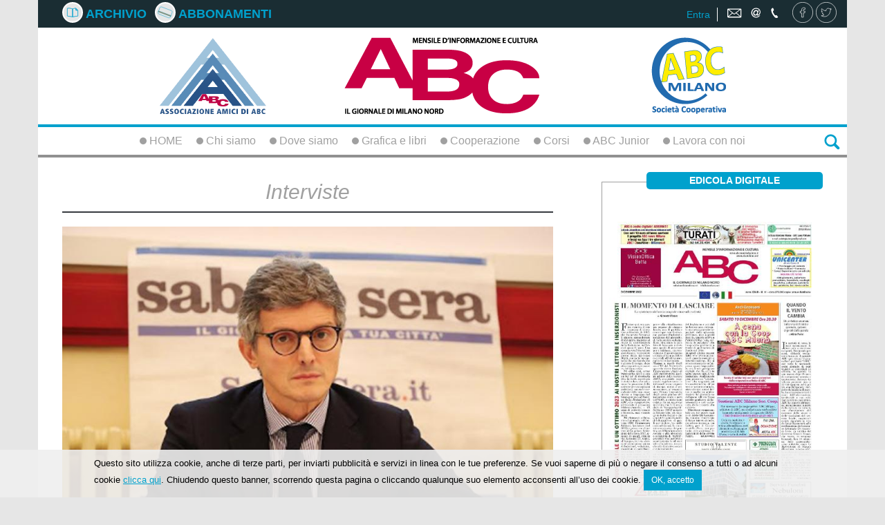

--- FILE ---
content_type: text/html;charset=utf-8
request_url: https://abcmilano.net/articoli/interviste/17768004/Martella--positiva-iniziativa-Culturmedia-per-informazione-plurale-e-corretta
body_size: 7967
content:
<!DOCTYPE html PUBLIC "-//W3C//DTD XHTML 1.0 Strict//EN" "http://www.w3.org/TR/xhtml1/DTD/xhtml1-strict.dtd">

<html xmlns="http://www.w3.org/1999/xhtml">
<!--@thymesVar id="controller" type="com.mandragola.linkeditor.FrontController"-->
<head>
    <!-- Global site tag (gtag.js) - Google Analytics -->

    <script async src="https://www.googletagmanager.com/gtag/js?id=UA-48420012-2"></script>

    <script>

        window.dataLayer = window.dataLayer || [];

        function gtag(){dataLayer.push(arguments);}

        gtag('js', new Date());



        gtag('config', 'UA-48420012-2');

    </script>

    <link rel='stylesheet' type="text/css" href='/css/style.css?t=1673280370000' />
<link rel='stylesheet' type="text/css" href='/colorbox/colorbox.css?t=1673280368000' />
<link rel='stylesheet' type="text/css" href='/js/jPlayer-2.9.2/skin/flatie/flatie.jplayer.skin.css?t=1673280368000' />


    <link rel="stylesheet" href="http://fonts.googleapis.com/css?family=RobotoDraft:100,300,400,500,700" type="text/css" />
    <link rel="stylesheet" href="http://fonts.googleapis.com/css?family=Roboto+Condensed:400,300,400italic,700,700italic,300italic" type="text/css" />

    
    <link rel="stylesheet" type="text/css" href="/bower_components/social-share-kit/dist/css/social-share-kit.css"/>
    <link rel="stylesheet" type="text/css" href="/colorbox/colorbox.css"/>

    <title>Martella: positiva iniziativa Culturmedia per informazione plurale e corretta - ABC Milano</title>

    <!--<script th:src="@{/bower_components/webcomponentsjs/webcomponents-lite.min.js}"></script>-->


    <meta name="viewport" content="width=device-width, initial-scale=1.0" />
    <meta http-equiv="X-UA-Compatible" content="IE=edge" />

    <meta charset="UTF-8" />
    <meta http-equiv="Content-Script-Type" content="text/javascript" />
    <meta http-equiv="Content-Language" content="it" />
    <link rel="icon" href="/favicon.ico" />

    <meta name="description" content="Interventi per sostenere e innovare il settore">
<meta property="og:title" content="Martella: positiva iniziativa Culturmedia per informazione plurale e corretta">
<meta property="og:type" content="article">
<meta property="og:image" content="https://abcmilano.net/articoli_files/thumbnails/2048/1536/114519a1ef5ba219f567ce2e1636251b.jpg">
<meta property="og:url" content="https://abcmilano.net/articoli/interviste/17768004/Martella--positiva-iniziativa-Culturmedia-per-informazione-plurale-e-corretta">

    <!--[if lt IE 9]>
    <script src="/js/html5shiv.js;jsessionid=emsm8jl0lu6bc49fjlgy9frq"></script>
    <script src="js/respond.min.js;jsessionid=emsm8jl0lu6bc49fjlgy9frq"></script>
    <![endif]-->

    <script src="/js/jquery-1.11.2_min.js;jsessionid=emsm8jl0lu6bc49fjlgy9frq"></script>
    <script type="text/javascript" src="/bootstrap/js/bootstrap.min.js;jsessionid=emsm8jl0lu6bc49fjlgy9frq"></script>

<!--    <script type="text/javascript" th:src="@{/bower_components/moment/min/moment.min.js}"></script>
    <script type="text/javascript" th:src="@{/bower_components/moment/locale/it.js}"></script>


    <script type="text/javascript" th:src="@{/bower_components/eonasdan-bootstrap-datetimepicker/build/js/bootstrap-datetimepicker.min.js}"></script>
    <link rel="stylesheet" th:href="@{/bower_components/eonasdan-bootstrap-datetimepicker/build/css/bootstrap-datetimepicker.min.css}" />
-->

    <script type="text/javascript" src="/bootstrap/js/bootbox.min.js;jsessionid=emsm8jl0lu6bc49fjlgy9frq"></script>
    <script type="text/javascript" src="/colorbox/jquery.colorbox.js;jsessionid=emsm8jl0lu6bc49fjlgy9frq"></script>
    <script src="/js/global.js?t=1673280370000" type="text/javascript"></script>

    <script type="text/javascript" src="/bower_components/social-share-kit/dist/js/social-share-kit.min.js"></script>
    <script type="text/javascript" src="/js/jquery.cycle.all.min.js"></script>

    <script src='/js/date.js?t=1673280368000' ></script>
<script src='/js/base.js?t=1673280368000' ></script>
<script src='/js/mandraui/mandraui.js?t=1673280368000' ></script>
<script src='/colorbox/jquery.colorbox.js?t=1673280368000' ></script>
<script src='/js/jPlayer-2.9.2/jplayer/jquery.jplayer.min.js?t=1673280368000' ></script>
<script src='/js/jPlayer-2.9.2/skin/flatie/flatie.jplayer.skin.js?t=1673280368000' ></script>








</head>

<body>


<div id="maincontent" class="container">
    <div><div id="topbar" class="row">
    <div class="col-sm-6">
        <div style="padding-left:20px;line-height: 20px">
            <a class="topbar__link" href="http://edicola.abcmilano.net/abcmilano"><img src="/images/ico_archivio.svg" /> Archivio</a>
            &nbsp;&nbsp;<a  class="topbar__link" href="http://edicola.abcmilano.net/abcmilano/abbonamenti"><img src="/images/ico_abbonati.svg" /> Abbonamenti</a>
        </div>
    </div>

    <div class="col-sm-6" style="text-align: right;">
        <div style="padding-left:20px;">
            <div class="boxuserinfo">
                
                    <a href="/utenti/login">Entra</a>
                
                
            </div>
            <a class="topbar__link" href="/chisiamo" title="Contatti"><img src="/images/ico_contatti.svg"  style="height:16px" alt="contatti" /></a>&nbsp;&nbsp;&nbsp;
            <a class="topbar__link" href="https://www.facebook.com/ABC-Milano-Societ%C3%A0-Cooperativa-1724555931198506" target="_blank" title="Pagina Facebook"><img src="/images/ico_facebook.svg"  alt="pagina facebook" /></a>
            <a class="topbar__link" href="https://twitter.com/abcmilano" target="_blank" title="Pagina Twitter"><img src="/images/ico_twitter.svg"  alt="pagina twitter" /></a>
        </div>
    </div>
</div></div>
    <div style="padding:10px">
    <a href="/"><img class="img-responsive" style="margin:0px auto;max-height:125px" src="/images/logo.png;jsessionid=emsm8jl0lu6bc49fjlgy9frq" /></a>
    </div>



    <div id="menu_bar" class="row">
    Menu
    <div style="float:right"><span class="menuToggleBtn fa fa-bars"></span></div>
</div>
<script>
$(function(){
    $('.menuToggleBtn').click(function(){
       $('#categories_bar').toggle();
    });
})
</script>
<div id="categories_bar" class="row"><table style="margin:0px auto;"><tr><td>
<a class="menu_item" href="/"><span class="bullet"></span> HOME</a>
</td>
<td>
<a class="menu_item" href="/chisiamo"><span class="bullet"></span> Chi siamo</a>
</td>
<td>
<a class="menu_item" href="/dovesiamo"><span class="bullet"></span> Dove siamo</a>
</td>
<td>
<a class="menu_item" href="/graficaelibri"><span class="bullet"></span> Grafica e libri</a>
</td>
<td>
<a class="menu_item" href="/cooperazione"><span class="bullet"></span> Cooperazione</a>
</td>
<td>
<a class="menu_item" href="/corsi"><span class="bullet"></span> Corsi</a>
</td>
<td>
<a class="menu_item" href="/mediaeducation"><span class="bullet"></span> ABC Junior</a>
</td>
<td>
<a class="menu_item" href="/lavora-con-noi"><span class="bullet"></span> Lavora con noi</a>
</td>
</tr>
</table>
<div id="searchbox"><form action="/cerca"><input id="searchInput" name="q" placeholder="cerca nel sito" type="text" /><button type="submit"><img src="/images/ico_cerca.svg" alt="" /></button></form><script type="text/javascript">
function showSearchBox(){
 $('#toggleSearchBtn').fadeOut();
 $('#searchbox').fadeIn();
 $('#searchInput').focus();
}
</script>
<script>
    $(function(){
        $('#categories_bar [sectionid]').hover(function(){
            $(this).addClass('hover');
            var sectionid=$(this).attr('sectionid');
            $('.sectionpreviewbox[sectionid='+sectionid+']').show();
            $('.sectionpreviewbox[sectionid!='+sectionid+']').hide();
        },function(){
            $(this).removeClass('hover');
            $('.sectionpreviewbox[sectionid]').hide();
        });
    });
</script></div>
<button id="toggleSearchBtn" onclick="showSearchBox();" title="cerca nel sito"> <img src="/images/ico_cerca.svg" alt="" /></button></div>


    


    
    <div class="row">
        <div class="col-md-8 col-xl-9">
            <article class="boxarticolo" role="article">

                <a class="articolo_sezione" href="/sezioni/interviste" style="background-color: #">Interviste</a>


                <div class="articolo_boximmagine">
                    <a class="colorbox" style="display: block" href="/articoli_files/thumbnails/2048/1536/114519a1ef5ba219f567ce2e1636251b.jpg"   rel="galleria" title="fonte imola.legacoop.it - Andrea Martella in occasione del 58° compleanno di Sabato Sera">
                        <div class="articolo_immagine r4_3" style="background-image: url(/articoli_files/thumbnails/800/600/114519a1ef5ba219f567ce2e1636251b.jpg)"   role="image" aria-label="fonte imola.legacoop.it - Andrea Martella in occasione del 58° compleanno di Sabato Sera">
                            
                        </div>
                    </a>
                    <div class="articolo_didascalia">fonte imola.legacoop.it - Andrea Martella in occasione del 58° compleanno di Sabato Sera</div>
                </div>


                <div class="articolo_occhiello">Intervista al sottosegretario all&#39;Editoria</div>

                <div class="articolo_titolo">Martella: positiva iniziativa Culturmedia per informazione plurale e corretta</div>
                <div class="articolo_sommario">Interventi per sostenere e innovare il settore</div>
                <div class="articolo_data">
                    <span>Lara Alpi  - Sabato Sera per Mediacoop | </span> <span>9 aprile 2020</span>
                </div>




                <div class="articolo_testo"><p style="text-align:justify"><span style="font-size:11pt"><span style="color:black">Il sottosegretario all&rsquo;Editoria, Andrea Martella, risponde alle questioni pi&ugrave; urgenti poste da editori e cooperative di giornalisti di Legacoop Culturmedia (intervista curata dalla redazione imolese di Sabato Sera). </span></span></p>

<p style="text-align:justify"><span style="font-size:11pt"><span style="color:black"><strong>Nei giorni scorsi ha riportato l&rsquo;attenzione sulle fake news, le bufale, particolarmente pericolose in tempi di emergenza sanitaria. Anche le cooperative di giornalisti associate a Legacoop Culturmedia hanno lanciato una campagna per sostenere un&rsquo;informazione puntuale e corretta. Per combattere le fake news ha deciso di dare vita ad una vera e propria task force, di cosa si tratta? La battaglia coinvolger&agrave; anche chi le diffonde e rilancia sui social? Ha richiamato all&rsquo;ordine anche la politica su questo...</strong></span></span></p>

<p style="text-align:justify"><span style="font-size:11pt"><span style="color:black">Sabato abbiamo istituito l&rsquo;unit&agrave; di monitoraggio che avr&agrave; come compiti quelli di analizzare modalit&agrave; e fonti che generano e diffondono le fake news. Uno strumento di servizio contro l&rsquo;insidia della disinformazione che indebolisce lo sforzo di contenimento del contagio. Questa emergenza ha messo in evidenza la necessit&agrave; di non sottovalutare la diffusione di notizie false che possono creare situazioni di allarme e pericolo. Far passare che i gargarismi con la candeggina sono efficaci non &egrave; una opinione, &egrave; invece una fake e quando raggiunge milioni di cittadini pu&ograve; essere un problema. &Egrave; una struttura snella aperta al contributo e alle interlocuzioni con istituzioni e societ&agrave;. Quindi ben vengano iniziative come quella di Legacoop per sostenere una informazione puntuale e corretta. Serve davvero un patto sociale per contrastare queste pericolose tossine.</span></span></p>

<p style="text-align:justify"><span style="font-size:11pt"><span style="color:black"><strong>Edicole aperte -con molte cautele anche nelle zone rosse, come Medicina e Rimini- e filiera editoriale garantita fino alle consegne agli abbonati. Eppure qualcuno ha lamentato che i giornali non sono &laquo;attivit&agrave; essenziali&raquo;, non servono per mangiare...</strong></span></span></p>

<p style="text-align:justify"><span style="font-size:11pt"><span style="color:black">Il Governo ha preservato dalla chiusura delle attivit&agrave; la filiera editoriale proprio per la sua funzione di servizio pubblico. Voglio ringraziare gli edicolanti per il loro preziosissimo lavoro in queste settimane difficili. &Egrave; anche per questo che per le edicole abbiamo previsto alcune specifiche misure nel decreto di marzo a partire dal raddoppio del credito di imposta, da 2 a 4 mila euro, estendendolo oltre alle tasse locali e al canone di affitto anche alle spese di connessione e di recapito a domicilio dei giornali. Informare ed essere informati &egrave; un principio inderogabile per le democrazie a maggior ragione in situazioni di emergenza. Acquistare un quotidiano, una rivista, un periodico &egrave;, invece, essenziale perch&eacute; &egrave; uno spazio di libert&agrave; autentico mentre gli spazi fisici si sono ristretti.</span></span></p>

<p style="text-align:justify"><span style="font-size:11pt"><span style="color:black"><strong>All&rsquo;inizio dell&rsquo;anno a Imola, ragionando del futuro dell&rsquo;editoria locale, ha ricordato che nella legge di bilancio &egrave; stato introdotto il &laquo;congelamento&raquo; per il 2020 della riduzione dei finanziamenti e che era in avvio un cantiere per arrivare alla riforma dell&rsquo;editoria o Editoria 5.0 entro l&rsquo;estate. L&rsquo;emergenza in atto come ha cambiato questi piani?</strong></span></span></p>

<p style="text-align:justify"><span style="font-size:11pt"><span style="color:black">Innanzitutto il differimento dei tagli lo abbiamo stato portato al 2022 (decreto proroga termini). Certamente l&rsquo;emergenza incide sul calendario ma stiamo comunque lavorando per portare avanti alcune riforme per sostenere e innovare il settore. Editoria 5.0 rimane l&rsquo;obiettivo finale per dare un piano di riforma strutturale a un settore dopo 40 anni.</span></span></p>

<p style="text-align:justify"><span style="font-size:11pt"><span style="color:black"><strong>Quanto sta accadendo ha provocato l&rsquo;aggravamento della situazione, con crollo dei fatturati pubblicitari, vendite. Come per altri settori dell&rsquo;economia si stanno valutando ulteriori provvedimenti per questo 2020 per la tenuta delle aziende editoriali?</strong></span></span></p>

<p style="text-align:justify"><span style="font-size:11pt"><span style="color:black">Sono pienamente consapevole degli effetti sul settore. Proprio per questo nel decreto &ldquo;Cura Italia&rdquo; abbiamo previsto che il credito di imposta pubblicit&agrave; per il 2020 si applichi sul 30% dell&rsquo;investimento complessivo e non pi&ugrave; sulla quota incrementale. &Egrave; stata una prima misura, ora verificheremo nel dialogo con la filiera di individuare altre leve di intervento per aiutare il settore ad affrontare la crisi.</span></span></p>

<p style="text-align:justify"><span style="font-size:11pt"><span style="color:black"><strong>Nelle ultime settimane abbiamo visto l&rsquo;editoria locale (TV, radio, giornali, web) rappresentare un vero e proprio servizio per gli abitanti dei territori travolti dall&rsquo;emergenza Coronavirus, si sta tenendo conto in modo particolare dell&rsquo;editoria locale?</strong></span></span></p>

<p style="text-align:justify"><span style="font-size:11pt"><span style="color:black">La stampa locale assolve a questa funzione per vocazione direi. In questa fase ancora di pi&ugrave;. Ci sono aspetti anche umani che la rendono davvero pi&ugrave; prossima. Per questo c&rsquo;&egrave; un confronto e un dialogo in atto per individuare possibili misure di sostegno.</span></span></p>

<p style="text-align:justify"><span style="font-size:11pt"><span style="color:black"><strong>La necessit&agrave; del distanziamento sociale ha portato all&rsquo;ulteriore espansione del mondo digitale, che richiede competenze, attrezzature, connessioni, risorse e quindi investimenti ma produce marginalit&agrave; scarse, soprattutto se rapportate alle realt&agrave; editoriali locali. Si sta ragionando anche su questo nella riforma dell&rsquo;editoria o per provvedimenti pi&ugrave; immediati?</strong></span></span></p>

<p style="text-align:justify"><span style="font-size:11pt"><span style="color:black">C&rsquo;&egrave; un tema innovazione che investe anche questo settore. Fermo restando l&rsquo;importanza della &ldquo;carta&rdquo;, emerge la necessit&agrave; di aiutare la modernizzazione anche su base locale: l&rsquo;idea di editoria 5.0 nasce anche dalla previsione di investimenti per ammodernamento e accesso alle tecnologie.</span></span></p>

<p style="text-align:justify"><span style="font-size:11pt"><span style="color:black"><strong>Per il sistema radio e </strong><strong>tv</strong><strong> locali, anch&rsquo;esse importanti nell&rsquo;informazione di servizio, sono previsti ulteriori provvedimenti dopo il primo segnale della cassa in deroga?</strong></span></span></p>

<p style="text-align:justify"><span style="font-size:11pt"><span style="color:black">La cassa in deroga non &egrave; mai un segnale positivo, ma solo un rimedio emergenziale. Considerata l&rsquo;importanza del settore anche per la qualit&agrave; della nostra democrazia l&rsquo;obiettivo degli interventi deve essere quello di avere un settore che ce la fa e continua a informare i propri lettori, ascoltatori e telespettatori. A partire dal rafforzamento delle misure sulla pubblicit&agrave;, ma anche con altri interventi, cercheremo di affrontare questa delicatissima crisi.</span></span></p>
</div>


                <div class="articolo_keywords"><span class="testo_rosso">Tag: </span>
                    <a href="/tag;jsessionid=emsm8jl0lu6bc49fjlgy9frq?t=in%20evidenza">in evidenza, </a><a href="/tag;jsessionid=emsm8jl0lu6bc49fjlgy9frq?t=crisi%20editoria">crisi editoria, </a><a href="/tag;jsessionid=emsm8jl0lu6bc49fjlgy9frq?t=credito%20di%20imposta">credito di imposta, </a><a href="/tag;jsessionid=emsm8jl0lu6bc49fjlgy9frq?t=pubblicit%C3%A0%20incrementale">pubblicità incrementale</a>
                </div>

                
<div><script type="text/javascript">
$(function(){$('.colorbox').colorbox();});
</script></div>





                <div>
                    <div class="commentsbox" style="margin-top:40px;">
<div>
<div class="commentsbox__header">Commenti</div>
</div>

<div style="position:relative;"> <div class="boxpadding" style="text-align:center">
 <a class="btn" href='/utenti/login?ret=https://abcmilano.net/articoli/interviste/17768004/Martella--positiva-iniziativa-Culturmedia-per-informazione-plurale-e-corretta';">Effettua il login per inviare un commento</a>
            </div><img src="/images/ajax-loader.gif" alt="" id="commentsbox_addcommentoloader" style="display:none;position:absolute;" /><script type="text/javascript">
function commentsbox_showLoader(){
 var $obj=$('#commentsbox_addcommentoloader');
  $obj.css('left',($obj.parent().width()-$obj.width())/2);
  $obj.css('top',($obj.parent().height()-$obj.height())/2);
  $obj.show();
}

function commentsbox_hideLoader(){
 var $obj=$('#commentsbox_addcommentoloader');
  $obj.hide();
}

function commentsbox_addCommento(){
commentsbox_showLoader();
var testo=$("#commentsbox_newcommento").val();
if ($.trim(testo).length==0) {
bootbox.alert('Scrivi il testo del commento');
return;
}
$.post("/social/commenti/add",{testo:testo,element_guid:"b05a1a15-6a59-11ec-b69d-2047477cff74",element_source:"emagazine_articoli",elementid_on_source:"17768004"},function(data){  commentsbox_hideLoader();
  if (data.status=='OK') window.location.reload();
  else showServiceError(data);
},'json');}

function commentsbox_deleteCommento(commento_guid){
bootbox.confirm("Vuoi veramente cancellare questo commento?",function(response){
  if (response){   $.post("/social/commenti/delete",{commento_guid:commento_guid},function(data){     if (data.status=='OK') window.location.reload();
     else showServiceError(data);
   },'json');
  }
  });
}

</script></div>

<div style="position:relative;"><img src="/images/ajax-loader.gif" alt="" id="commentsbox_addreplyloader" style="display:none;position:absolute;" /><script type="text/javascript">
function commentsbox_addReply(parentId){
commentsbox_showLoader();
var testo=$("#commentsbox_replytext").val();
if ($.trim(testo).length==0) {
bootbox.alert('Scrivi il testo della tua risposta');
return;
}
var parentId=$('#commentsbox_replybox').data('parentId');
$.post("/social/commenti/add",{testo:testo,element_guid:"b05a1a15-6a59-11ec-b69d-2047477cff74",parent_id: parentId, element_source:"emagazine_articoli",elementid_on_source:"17768004"},function(data){  commentsbox_hideLoader();
  if (data.status=='OK'){
 window.location.hash='comment_'+data.commento.idx;
 window.location.reload(); }
  else showServiceError(data);
},'json');}

function commentsbox_showReplyBox(parentId){
 $('#commentsbox_replybox').data('parentId',parentId);
 $('#commentsbox_replybox').appendTo('commentsbox_replycontainer[parentid='+parentId+']');
 $('#commentsbox_replybox').show(function(){ $('#commentsbox_replybox').find('button').get(0).scrollIntoView();});
}

function commentsbox_hideReplyBox(){
 $('#commentsbox_replybox').hide();
}

function commentsbox_showReplyLoader(){
 var $obj=$('#commentsbox_addreplyloader');
  $obj.css('left',($obj.parent().width()-$obj.width())/2);
  $obj.css('top',($obj.parent().height()-$obj.height())/2);
  $obj.show();
}

function commentsbox_hideReplyLoader(){
 var $obj=$('#commentsbox_addreplyloader');
  $obj.hide();
}

</script></div>
</div>
                </div>

            </article>
        </div>


        <div class="col-md-4 col-xl-3">
            <div style="padding:20px">


                <div>
<a name="prima"></a>
<div class="sidebox boxedicola">
    <div class="sidebox__header">
        <div class="sidebox__title">Edicola digitale</div>
    </div>
    <div class="sidebox__content" style="text-align: center">

        <a href="http://edicola.abcmilano.net/abcmilano/ultimonumero/774/leggi">
            <img style="max-width: 100%" src="http://edicola.abcmilano.net/abcmilano/ultimonumero/774/copertina_small.jpg?v=2022-12-01T15_09_54">
        </a>
        <br><a class="boxedicola__links" href="http://edicola.abcmilano.net/abcmilano/ultimonumero/774/leggi">Leggi l'ultima edizione</a>
        <a  class="boxedicola__links"  href="http://edicola.abcmilano.net/abcmilano/abbonamenti">Acquista un abbonamento</a>
    </div>

</div>
</div>

                <div class="bannerbox">
                    <div class="bannerbox"><div id="banner_206"><script type="text/javascript">
function updateBanner_banner_206(){
       var bannerId=$('#banner_206').attr('bannerid');
               $.getJSON("/services/getbanner?tipo=194&sezione=10444&t="+new Date().getTime()+'&excludeBannerId='+(bannerId?bannerId:''),null,function(data){
        if (data.html){
           $('#banner_206').html(data.html).attr('bannerid',data.id);
          }    });
};
setInterval('updateBanner_banner_206();',30000)
$(function(){ updateBanner_banner_206();});

</script></div></div>
                    <div class="bannerbox"><div id="banner_207"><script type="text/javascript">
function updateBanner_banner_207(){
       var bannerId=$('#banner_207').attr('bannerid');
               $.getJSON("/services/getbanner?tipo=274&sezione=10444&t="+new Date().getTime()+'&excludeBannerId='+(bannerId?bannerId:''),null,function(data){
        if (data.html){
           $('#banner_207').html(data.html).attr('bannerid',data.id);
          }    });
};
setInterval('updateBanner_banner_207();',30000)
$(function(){ updateBanner_banner_207();});

</script></div></div>
                    <div class="bannerbox"><div id="banner_208"><script type="text/javascript">
function updateBanner_banner_208(){
       var bannerId=$('#banner_208').attr('bannerid');
               $.getJSON("/services/getbanner?tipo=294&sezione=10444&t="+new Date().getTime()+'&excludeBannerId='+(bannerId?bannerId:''),null,function(data){
        if (data.html){
           $('#banner_208').html(data.html).attr('bannerid',data.id);
          }    });
};
setInterval('updateBanner_banner_208();',30000)
$(function(){ updateBanner_banner_208();});

</script></div></div>
                    <div class="bannerbox"><div id="banner_209"><script type="text/javascript">
function updateBanner_banner_209(){
       var bannerId=$('#banner_209').attr('bannerid');
               $.getJSON("/services/getbanner?tipo=304&sezione=10444&t="+new Date().getTime()+'&excludeBannerId='+(bannerId?bannerId:''),null,function(data){
        if (data.html){
           $('#banner_209').html(data.html).attr('bannerid',data.id);
          }    });
};
setInterval('updateBanner_banner_209();',30000)
$(function(){ updateBanner_banner_209();});

</script></div></div>
                    <div class="bannerbox"><div id="banner_210"><script type="text/javascript">
function updateBanner_banner_210(){
       var bannerId=$('#banner_210').attr('bannerid');
               $.getJSON("/services/getbanner?tipo=314&sezione=10444&t="+new Date().getTime()+'&excludeBannerId='+(bannerId?bannerId:''),null,function(data){
        if (data.html){
           $('#banner_210').html(data.html).attr('bannerid',data.id);
          }    });
};
setInterval('updateBanner_banner_210();',30000)
$(function(){ updateBanner_banner_210();});

</script></div></div>

                    <!--<a href="http://www.digicoop.it" target="_blank"><img src="/images/logo_digicoop.jpg" alt="Digicoop" style="width:150px;max-width: 100%"></a>-->
                </div>
            </div>


        </div>



</div>



    <footer class="row">
        <div class="footer_disclaimer" >
            Copyright(&copy;) 2012-<span>2026</span> ABC Milano Società Cooperativa - via Gaetano Osculati 5 - 20161 Milano - Tel. 02-367.48.590 - P.IVA 06789940969<br>
            <a href="/cookie">Nota sull’utilizzo dei Cookie</a>

        </div>
        <div class="clear"></div>


    </footer>


</div>


<script>
    /*<![CDATA[*/
    //keep alive session
    /* setInterval(function() {
     $.get("\/services\/keepalive;jsessionid=emsm8jl0lu6bc49fjlgy9frq",null,null);
     },600000);
     */
    $(function(){


        $('tr[href],td[href], div[href]').css('cursor','pointer').click(function(){
            window.location=$(this).attr('href');
        });

        $('.colorbox').colorbox({maxWidth:$(window).width()*0.9,maxHeight:$(window).height()*0.9});

        SocialShareKit.init();


    });
    /*]]>*/
</script>

<!--googleoff: all-->
<style>
    .cookielaw_banner{width:100%;position:fixed;bottom:0px;background-color:rgba(239,239,239,0.9);color:black;padding:10px;font-weight:normal;font-size:10pt;z-index:9999}
    .cookielaw_banner a{text-decoration: underline}
</style>

<script id="cookie_banner" type="text/html">
    <div style="width:80%;margin:0px auto">

        Questo sito utilizza cookie, anche di terze parti, per inviarti pubblicità e servizi
        in linea con le tue preferenze. Se vuoi saperne di più o negare il consenso a tutti
        o ad alcuni cookie <a href="/cookie">clicca qui</a>. Chiudendo questo banner, scorrendo questa pagina
        o cliccando qualunque suo elemento acconsenti all’uso dei cookie. <button class="btn btn-small" onclick="mandraui.cookielaw_accept();">OK, accetto</button>
    </div>
</script>

<script src="/js/mandraui/mandraui.cookielaw.js"></script>
<script>
    $(function(){
        mandraui.cookielaw_banner($(cookie_banner).html());
    });
</script>
<!--googleon: all-->
</body>

</html>

--- FILE ---
content_type: text/css;charset=UTF-8
request_url: https://abcmilano.net/bower_components/social-share-kit/dist/css/social-share-kit.css
body_size: 2760
content:
/*!
 * Social Share Kit v1.0.7 (http://socialsharekit.com)
 * Copyright 2015 Social Share Kit / Kaspars Sprogis.
 * Licensed under Creative Commons Attribution-NonCommercial 3.0 license:
 * https://github.com/darklow/social-share-kit/blob/master/LICENSE
 * ---
 */@font-face{font-family:'social-share-kit';src:url('../fonts/social-share-kit.eot');src:url('../fonts/social-share-kit.eot?#iefix') format('embedded-opentype'),url('../fonts/social-share-kit.woff') format('woff'),url('../fonts/social-share-kit.ttf') format('truetype'),url('../fonts/social-share-kit.svg#social-share-kit') format('svg');font-weight:normal;font-style:normal}.ssk:before{display:inline-block;font-family:"social-share-kit" !important;font-style:normal !important;font-weight:normal !important;font-variant:normal !important;text-transform:none !important;speak:none;line-height:1;-webkit-font-smoothing:antialiased;-moz-osx-font-smoothing:grayscale}.ssk-facebook:before{content:"a";text-indent:4px;margin-right:-4px}.ssk-twitter:before{content:"b"}.ssk-google-plus:before{content:"v"}.ssk-google-plus-old:before{content:"c"}.ssk-email:before{content:"d";top:-1px;position:relative}.ssk-pinterest:before{content:"e"}.ssk-tumblr:before{content:"f"}.ssk-linkedin:before{content:"g"}.ssk-github:before{content:"h"}.ssk-vk:before{content:"i"}.ssk-instagram:before{content:"j"}.ssk-amazon:before{content:"k"}.ssk-skype:before{content:"s"}.ssk-youtube:before{content:"x"}.ssk-vimeo:before{content:"u"}.ssk-ebay:before{content:"p"}.ssk-apple:before{content:"l"}.ssk-behance:before{content:"q"}.ssk-dribble:before{content:"n"}.ssk-android:before{content:"o"}.ssk-whatsapp:before{content:"m"}.ssk-reddit:before{content:"r"}.ssk-reddit2:before{content:"t"}.ssk-link:before{content:"w"}.ssk{background-color:#757575;color:white;display:inline-block;font-size:22px;line-height:1px;margin-right:2px;margin-bottom:2px;padding:7px;text-align:center;text-decoration:none;transition:background-color .1s;-webkit-transition:background-color .1s;-moz-transition:background-color .1s;-ms-transition:background-color .1s;-o-transition:background-color .1s}.ssk:before,.ssk .glyphicon,.ssk .fa{position:relative;font-size:22px;top:0;vertical-align:middle}.ssk.ssk-xs,.ssk-xs>.ssk{padding:4px}.ssk.ssk-xs:before,.ssk-xs>.ssk:before,.ssk.ssk-xs .glyphicon,.ssk-xs>.ssk .glyphicon,.ssk.ssk-xs .fa,.ssk-xs>.ssk .fa{font-size:15px}.ssk.ssk-sm,.ssk-sm>.ssk{padding:5px}.ssk.ssk-sm:before,.ssk-sm>.ssk:before,.ssk.ssk-sm .glyphicon,.ssk-sm>.ssk .glyphicon,.ssk.ssk-sm .fa,.ssk-sm>.ssk .fa{font-size:20px}.ssk.ssk-lg,.ssk-lg>.ssk{padding:9px}.ssk.ssk-lg:before,.ssk-lg>.ssk:before,.ssk.ssk-lg .glyphicon,.ssk-lg>.ssk .glyphicon,.ssk.ssk-lg .fa,.ssk-lg>.ssk .fa{font-size:28px}.ssk:last-child{margin-right:0}.ssk:hover{background-color:#424242}.ssk:hover,.ssk:focus{color:#fff;text-decoration:none}.ssk.ssk-round,.ssk-round .ssk{border-radius:50%}.ssk.ssk-round:before,.ssk-round .ssk:before{text-indent:0;margin-right:0}.ssk.ssk-rounded,.ssk-rounded .ssk{border-radius:15%}.ssk.ssk-icon{color:#757575;padding:2px;font-size:24px}.ssk.ssk-icon,.ssk.ssk-icon:hover{background-color:transparent}.ssk.ssk-icon:hover{color:#424242}.ssk.ssk-icon.ssk-xs,.ssk-xs>.ssk.ssk-icon{font-size:16px}.ssk.ssk-icon.ssk-sm,.ssk-sm>.ssk.ssk-icon{font-size:20px}.ssk.ssk-icon.ssk-lg,.ssk-lg>.ssk.ssk-icon{font-size:28px}.ssk.ssk-text{overflow:hidden;font-size:17px;line-height:normal;padding-right:10px}.ssk.ssk-text:before,.ssk.ssk-text .glyphicon,.ssk.ssk-text .fa{margin:-7px 10px -7px -7px;padding:7px;background-color:rgba(0,0,0,0.15);vertical-align:bottom;text-indent:0}.ssk-block .ssk.ssk-text{display:block;margin-right:0;text-align:left}.ssk.ssk-text.ssk-xs,.ssk-xs>.ssk.ssk-text{font-size:12px;padding-right:6px}.ssk.ssk-text.ssk-xs:before,.ssk-xs>.ssk.ssk-text:before,.ssk.ssk-text.ssk-xs .glyphicon,.ssk-xs>.ssk.ssk-text .glyphicon,.ssk.ssk-text.ssk-xs .fa,.ssk-xs>.ssk.ssk-text .fa{margin:-4px 6px -4px -4px;padding:4px}.ssk.ssk-text.ssk-sm,.ssk-sm>.ssk.ssk-text{font-size:16px;padding-right:7px}.ssk.ssk-text.ssk-sm:before,.ssk-sm>.ssk.ssk-text:before,.ssk.ssk-text.ssk-sm .glyphicon,.ssk-sm>.ssk.ssk-text .glyphicon,.ssk.ssk-text.ssk-sm .fa,.ssk-sm>.ssk.ssk-text .fa{margin:-5px 7px -5px -5px;padding:5px}.ssk.ssk-text.ssk-lg,.ssk-lg>.ssk.ssk-text{font-size:22px;padding-right:13px}.ssk.ssk-text.ssk-lg:before,.ssk-lg>.ssk.ssk-text:before,.ssk.ssk-text.ssk-lg .glyphicon,.ssk-lg>.ssk.ssk-text .glyphicon,.ssk.ssk-text.ssk-lg .fa,.ssk-lg>.ssk.ssk-text .fa{margin:-9px 13px -9px -9px;padding:9px}.ssk-group,.ssk-sticky{font-size:0}.ssk-sticky{top:0;position:fixed;z-index:2000}.ssk-sticky .ssk{transition:padding .1s ease-out;-webkit-transition:padding .1s ease-out;-moz-transition:padding .1s ease-out;-ms-transition:padding .1s ease-out;-o-transition:padding .1s ease-out;margin:0}@media (min-width:768px){.ssk-sticky.ssk-left .ssk,.ssk-sticky.ssk-right .ssk{display:block;clear:both}.ssk-sticky.ssk-left.ssk-center,.ssk-sticky.ssk-right.ssk-center{top:50%;transform:translateY(-50%);-webkit-transform:translateY(-50%);-moz-transform:translateY(-50%);-ms-transform:translateY(-50%);-o-transform:translateY(-50%)}.ssk-sticky.ssk-left{left:0}.ssk-sticky.ssk-left .ssk{float:left}.ssk-sticky.ssk-left .ssk:hover{padding-left:15px}.ssk-sticky.ssk-right{right:0}.ssk-sticky.ssk-right .ssk{float:right}.ssk-sticky.ssk-right .ssk:hover{padding-right:15px}}.ssk-sticky.ssk-bottom{font-size:0;top:auto;bottom:0}.ssk-sticky.ssk-bottom.ssk-center{left:50%;right:auto;transform:translateX(-50%);-webkit-transform:translateX(-50%);-moz-transform:translateX(-50%);-ms-transform:translateX(-50%);-o-transform:translateX(-50%)}.ssk-sticky.ssk-bottom .ssk{vertical-align:bottom}.ssk-sticky.ssk-bottom .ssk:hover{padding-bottom:15px}.ssk-sticky.ssk-round.ssk-xs .ssk:hover{padding:8px}.ssk-sticky.ssk-round.ssk-sm .ssk:hover{padding:9px}.ssk-sticky.ssk-round .ssk:hover{padding:11px}.ssk-sticky.ssk-round.ssk-lg .ssk:hover{padding:13px}@media (max-width:767px){.ssk-sticky{left:0;right:0;bottom:0;top:auto;width:100%;display:flex !important;flex-direction:row;flex-wrap:nowrap}.ssk-sticky.ssk-sticky-hide-xs{display:none !important}.ssk-sticky .ssk{flex:1;width:auto}.ssk-sticky .ssk .ssk-num{display:none}}.ssk-count{padding-top:20px}.ssk-count .ssk{position:relative}.ssk-count .ssk-num{border-radius:4px;color:#8f8f8f;background-color:rgba(50,50,50,0.03);display:block;font-size:12px;left:0;line-height:20px;position:absolute;right:0;text-align:center;top:-20px}@media (min-width:768px){.ssk-count.ssk-sticky{padding-top:0}.ssk-count.ssk-sticky.ssk-left .ssk-num,.ssk-count.ssk-sticky.ssk-right .ssk-num{top:20%;background-color:transparent}.ssk-count.ssk-sticky.ssk-left .ssk-num{left:100%;margin-left:5px}.ssk-count.ssk-sticky.ssk-right .ssk-num{right:115%;margin-left:-100%;text-align:right}}.ssk-facebook{background-color:#3B5998}.ssk-grayscale>.ssk-facebook{background-color:#757575}.ssk-facebook:hover{background-color:#2d4373}.ssk-facebook:hover{background-color:#2d4373}.ssk-grayscale>.ssk-facebook:hover{background-color:#3B5998}.ssk-facebook.ssk-icon{color:#3B5998}.ssk-facebook.ssk-icon:hover{color:#2d4373}.ssk-facebook.ssk-icon:before{text-indent:0;margin-right:0}.ssk-twitter{background-color:#1DA1F2}.ssk-grayscale>.ssk-twitter{background-color:#757575}.ssk-twitter:hover{background-color:#0c85d0}.ssk-twitter:hover{background-color:#0c85d0}.ssk-grayscale>.ssk-twitter:hover{background-color:#1DA1F2}.ssk-twitter.ssk-icon{color:#1DA1F2}.ssk-twitter.ssk-icon:hover{color:#0c85d0}.ssk-google-plus{background-color:#EA4335}.ssk-grayscale>.ssk-google-plus{background-color:#757575}.ssk-google-plus:hover{background-color:#d62516}.ssk-google-plus:hover{background-color:#d62516}.ssk-grayscale>.ssk-google-plus:hover{background-color:#EA4335}.ssk-google-plus.ssk-icon{color:#EA4335}.ssk-google-plus.ssk-icon:hover{color:#d62516}.ssk-pinterest{background-color:#BD081C}.ssk-grayscale>.ssk-pinterest{background-color:#757575}.ssk-pinterest:hover{background-color:#8c0615}.ssk-pinterest:hover{background-color:#8c0615}.ssk-grayscale>.ssk-pinterest:hover{background-color:#BD081C}.ssk-pinterest.ssk-icon{color:#BD081C}.ssk-pinterest.ssk-icon:hover{color:#8c0615}.ssk-tumblr{background-color:#395773}.ssk-grayscale>.ssk-tumblr{background-color:#757575}.ssk-tumblr:hover{background-color:#283d51}.ssk-tumblr:hover{background-color:#283d51}.ssk-grayscale>.ssk-tumblr:hover{background-color:#395773}.ssk-tumblr.ssk-icon{color:#395773}.ssk-tumblr.ssk-icon:hover{color:#283d51}.ssk-email{background-color:#757575}.ssk-grayscale>.ssk-email{background-color:#757575}.ssk-email:hover{background-color:#5b5b5b}.ssk-email:hover{background-color:#5b5b5b}.ssk-grayscale>.ssk-email:hover{background-color:#757575}.ssk-grayscale>.ssk-email:hover{background-color:#5b5b5b}.ssk-email.ssk-icon{color:#757575}.ssk-email.ssk-icon:hover{color:#5b5b5b}.ssk-vk{background-color:#54769a}.ssk-grayscale>.ssk-vk{background-color:#757575}.ssk-vk:hover{background-color:#425d79}.ssk-vk:hover{background-color:#425d79}.ssk-grayscale>.ssk-vk:hover{background-color:#54769a}.ssk-vk.ssk-icon{color:#54769a}.ssk-vk.ssk-icon:hover{color:#425d79}.ssk-linkedin{background-color:#1c87bd}.ssk-grayscale>.ssk-linkedin{background-color:#757575}.ssk-linkedin:hover{background-color:#156791}.ssk-linkedin:hover{background-color:#156791}.ssk-grayscale>.ssk-linkedin:hover{background-color:#1c87bd}.ssk-linkedin.ssk-icon{color:#1c87bd}.ssk-linkedin.ssk-icon:hover{color:#156791}.ssk-whatsapp{background-color:#34AF23}.ssk-grayscale>.ssk-whatsapp{background-color:#757575}.ssk-whatsapp:hover{background-color:#27851a}.ssk-whatsapp:hover{background-color:#27851a}.ssk-grayscale>.ssk-whatsapp:hover{background-color:#34AF23}.ssk-whatsapp.ssk-icon{color:#34AF23}.ssk-whatsapp.ssk-icon:hover{color:#27851a}.ssk-reddit{background-color:#5f99cf}.ssk-grayscale>.ssk-reddit{background-color:#757575}.ssk-reddit:hover{background-color:#3a80c1}.ssk-reddit:hover{background-color:#3a80c1}.ssk-grayscale>.ssk-reddit:hover{background-color:#5f99cf}.ssk-reddit.ssk-icon{color:#5f99cf}.ssk-reddit.ssk-icon:hover{color:#3a80c1}.ssk-reddit2{background-color:#5f99cf}.ssk-grayscale>.ssk-reddit2{background-color:#757575}.ssk-reddit2:hover{background-color:#3a80c1}.ssk-reddit2:hover{background-color:#3a80c1}.ssk-grayscale>.ssk-reddit2:hover{background-color:#5f99cf}.ssk-reddit2.ssk-icon{color:#5f99cf}.ssk-reddit2.ssk-icon:hover{color:#3a80c1}.ssk-turquoise{background-color:#1abc9c}.ssk-turquoise:hover{background-color:#148f77}.ssk-emerald{background-color:#2ecc71}.ssk-emerald:hover{background-color:#25a25a}.ssk-peter-river{background-color:#3498db}.ssk-peter-river:hover{background-color:#217dbb}.ssk-belize-hole{background-color:#2980b9}.ssk-belize-hole:hover{background-color:#20638f}.ssk-amethyst{background-color:#9b59b6}.ssk-amethyst:hover{background-color:#804399}.ssk-wisteria{background-color:#8e44ad}.ssk-wisteria:hover{background-color:#703688}.ssk-wet-asphalt{background-color:#34495e}.ssk-wet-asphalt:hover{background-color:#222f3d}.ssk-midnight-blue{background-color:#2c3e50}.ssk-midnight-blue:hover{background-color:#1a242f}.ssk-green-sea{background-color:#16a085}.ssk-green-sea:hover{background-color:#107360}.ssk-nephritis{background-color:#27ae60}.ssk-nephritis:hover{background-color:#1e8449}.ssk-sunflower{background-color:#f1c40f}.ssk-sunflower:hover{background-color:#c29d0b}.ssk-orange{background-color:#f39c12}.ssk-orange:hover{background-color:#c87f0a}.ssk-carrot{background-color:#e67e22}.ssk-carrot:hover{background-color:#bf6516}.ssk-pumpkin{background-color:#d35400}.ssk-pumpkin:hover{background-color:#a04000}.ssk-alizarin{background-color:#e74c3c}.ssk-alizarin:hover{background-color:#d62c1a}.ssk-pomegranate{background-color:#c0392b}.ssk-pomegranate:hover{background-color:#962d22}.ssk-clouds{background-color:#cfd9db}.ssk-clouds:hover{background-color:#b1c2c6}.ssk-concrete{background-color:#95a5a6}.ssk-concrete:hover{background-color:#798d8f}.ssk-silver{background-color:#bdc3c7}.ssk-silver:hover{background-color:#a1aab0}.ssk-asbestos{background-color:#7f8c8d}.ssk-asbestos:hover{background-color:#667273}.ssk-dark-gray{background-color:#555}.ssk-dark-gray:hover{background-color:#3b3b3b}.ssk-black{background-color:#333}.ssk-black:hover{background-color:#1a1a1a}

--- FILE ---
content_type: application/javascript
request_url: https://abcmilano.net/js/global.js?t=1673280370000
body_size: 2303
content:
$(function(){
    $(window).resize(update4_3boxes);
    update4_3boxes();
});

bootbox.setDefaults({
    /**
     * @optional String
     * @default: en
     * which locale settings to use to translate the three
     * standard button labels: OK, CONFIRM, CANCEL
     */
    locale: "it"
});

function showAlert(msg){
    bootbox.alert(msg);
}

jQuery.fn.extend({
showAjaxLoading: function (){
    jQuery(this).html('<div class="ajaxloader" style="text-align:center;"><img src="/images/ajax-loader_big.gif"></div>');
    },


    showAjaxLoadingSmall: function (){
        jQuery(this).html('<div class="ajaxloader" style="text-align:center;"><img src="/images/ajax-loader.gif"></div>');
    },
  ajaxload: function(url){ 
    jQuery(this).show();
    jQuery(this).showAjaxLoading();
    jQuery(this).load(url);
  }  
});

/*jQuery( document ).ajaxError(function( event, request, settings ) {
    //alert("Sono avvenuti errori durante l'esecuzione dell'operazione, ti invitiamo a riprovare più tardi");
    alert("Some errors occurred, please try again later");
});
*/

function showServiceError(result) {
 if (result && result['errormsg']) alert(result['errormsg']);
 else  alert("Sono avvenuti alcuni errori durante l'esecuzione dell'operazione, ti invitiamo a riprovare più tardi");
}


function showOperationNotAllowed() {
    bootbox.alert("Operazione non consentita");
}

function pathencode(str){
    return str.replace(/\//g,'|');
}

// Numeric only control handler
jQuery.fn.forceNumericOnly =
function()
{
    return this.each(function()
    {
        $(this).keydown(function(e)
        {
            var key = e.charCode || e.keyCode || 0;
            // allow backspace, tab, delete, arrows, numbers and keypad numbers ONLY
            return (
                key == 8 || 
                key == 9 ||
                key == 46 ||
                (key >= 37 && key <= 40) ||
                (key >= 48 && key <= 57) ||
                (key >= 96 && key <= 105));
        });
    });
};


/**
 * sincronizza il contenuto dell'editor con la texarea
 */ 
function nicEditorSync(editorObj){
 for(var i=0;i<editorObj.nicInstances.length;i++){editorObj.nicInstances[i].saveContent();}
}


/**
 * visualizza un iframe in una finestra modale tramite SimpleModal
 */ 
function modalIframe(url,width,height,$obj){
 if (typeof $obj=='undefined') {
   if ($('#modaliframe').length==0) $('body').append('<div id="modaliframe"></div>');
   $obj=$('#modaliframe');
 }
 
 if (width!=undefined) $obj.css('width',width);
 else $obj.css('width',$(window).width()*80/100);
 if (height!=undefined) $obj.css('height',height);
 else $obj.css('height',$(window).height()*80/100); 

 $obj.css('overflow','auto');
 $obj.modal({
     overlayClose: true
     });
 $obj.showAjaxLoading();
 //$obj.('<iframe style="width:100%;height:100%;border:0px" src="/images/ajax-loader_big.gif"></iframe>');
 $obj.append('<iframe style="width:100%;height:99%;border:0px " src="'+url+'" frameBorder="0"></iframe>');
 $obj.find('iframe').one('load',function(){$obj.find('.ajaxloader').remove();});
 
 setTimeout(function(){$obj.find('.ajaxloader').remove();},3000); //per sicurezza togliamo il loader topo 3 secondi
}

/**
 * visualizza una finestra modal in una finestra modale tramite SimpleModal
 */ 
function modalWindow(obj,width,height){
 if ($('#modaliframe').length==0) $('body').append('<div id="modaliframe"></div>');
 
 if (width!=undefined) $('#modaliframe').css('width',width);
 else $("#modaliframe").css('width',$(window).width()*80/100);
 if (height!=undefined) $('#modaliframe').css('height',height);
 else $("#modaliframe").css('height',$(window).height()*80/100); 
 
 var $oldparent=$(obj).parent();
 
 $('#modaliframe').modal({
     overlayClose: true,
     onClose: function(){
      obj.hide();
      $oldparent.append(obj);
      $.modal.close();
     }
     });
 $('#modaliframe').append(obj);
 obj.show();
}



function zeroPad(num, places) {
    var zero = places - num.toString().length + 1;
    return Array(+(zero > 0 && zero)).join("0") + num;
}

function getCookie(cname) {
    var name = cname + "=";
    var ca = document.cookie.split(';');
    for(var i=0; i<ca.length; i++) {
        var c = ca[i];
        while (c.charAt(0)==' ') c = c.substring(1);
        if (c.indexOf(name) == 0) return c.substring(name.length,c.length);
    }
    return "";
}

function setCookie(cname, cvalue, exdays) {
    var d = new Date();
    if (exdays>0){
        d.setTime(d.getTime() + (exdays*24*60*60*1000));
        var expires = "expires="+d.toUTCString();
        document.cookie = cname + "=" + cvalue + "; " + expires;
    }
    else document.cookie = cname + "=" + cvalue;

}

Request = {
    parameter: function(name) {
        return this.parameters()[name];
    },
    parameters: function(uri) {
        var i, parameter, params, query, result;
        result = {};
        if (!uri) {
            uri = window.location.search;
        }
        if (uri.indexOf("?") === -1) {
            return {};
        }
        query = uri.slice(1);
        params = query.split("&");
        i = 0;
        while (i < params.length) {
            parameter = params[i].split("=");
            result[parameter[0]] = parameter[1];
            i++;
        }
        return result;
    }
};

function getIntroJS(){
    var intro=introJs();
    intro.setOptions({
        nextLabel: 'Avanti',
        prevLabel: 'Indietro',
        skipLabel: 'Termina',
        doneLabel: 'Fine'});
    return intro;
}


function update16_9boxes(){
    $('.r4_3').each(function(){
        $(this).css({'height': $(this).width()/16*9});
    });
}

function update4_3boxes(){
    $('.r4_3').each(function(){
        $(this).css({'height': $(this).width()/4*3});
    });
}

--- FILE ---
content_type: image/svg+xml
request_url: https://abcmilano.net/images/ico_archivio.svg
body_size: 2611
content:
<?xml version="1.0" encoding="utf-8"?>
<!-- Generator: Adobe Illustrator 17.0.0, SVG Export Plug-In . SVG Version: 6.00 Build 0)  -->
<!DOCTYPE svg PUBLIC "-//W3C//DTD SVG 1.1//EN" "http://www.w3.org/Graphics/SVG/1.1/DTD/svg11.dtd">
<svg version="1.1" id="Livello_1" xmlns="http://www.w3.org/2000/svg" xmlns:xlink="http://www.w3.org/1999/xlink" x="0px" y="0px"
	 width="29.333px" height="29.333px" viewBox="0 0 29.333 29.333" enable-background="new 0 0 29.333 29.333" xml:space="preserve">
<g>
	<circle fill="#E6E6E6" stroke="#FFFFFF" stroke-width="2" stroke-miterlimit="10" cx="14.666" cy="14.666" r="13.666"/>
	<g id="nDzGnS.tif_1_">
		<g>
			<path fill="none" stroke="#00a1cd" stroke-width="0.5" stroke-miterlimit="10" d="M14.445,21.062c0-3.732,0-7.442,0-11.169
				c0.162,0.008,0.28,0.014,0.425,0.021c0,3.728,0,7.427,0,11.156c0.128-0.025,0.225-0.033,0.314-0.064
				c2.015-0.704,4.095-1.027,6.223-1.078c0.633-0.015,0.671-0.055,0.671-0.687c0.001-2.381,0.001-4.762-0.001-7.143
				c0-0.157-0.015-0.315-0.024-0.511c-0.783,0-1.508,0.003-2.234-0.001c-0.591-0.004-0.682-0.099-0.685-0.7
				c-0.003-0.723-0.001-1.445-0.001-2.303c-1.082,0.232-2.139,0.301-3.054,0.697c-1.023,0.443-1.859,0.407-2.88-0.009
				c-1.691-0.69-3.522-0.665-5.329-0.622C7.277,8.663,7.226,8.714,7.226,9.317c-0.001,3.323,0.006,6.647-0.008,9.97
				c-0.002,0.467,0.152,0.616,0.624,0.654c1.348,0.109,2.698,0.238,4.032,0.45C12.73,20.527,13.559,20.825,14.445,21.062z
				 M19.55,11.154c0.763,0,1.506,0,2.2,0c-0.746-0.722-1.495-1.448-2.2-2.131C19.55,9.655,19.55,10.388,19.55,11.154z"/>
			<path fill="none" stroke="#00a1cd" stroke-width="0.5" stroke-miterlimit="10" d="M14.445,21.062
				c-0.886-0.237-1.716-0.534-2.571-0.67c-1.335-0.212-2.684-0.342-4.032-0.45c-0.473-0.038-0.626-0.188-0.624-0.654
				c0.014-3.323,0.007-6.647,0.008-9.97c0-0.603,0.05-0.654,0.645-0.668c1.807-0.043,3.638-0.068,5.329,0.622
				c1.021,0.417,1.857,0.452,2.88,0.009c0.915-0.396,1.972-0.465,3.054-0.697c0,0.858-0.002,1.581,0.001,2.303
				c0.002,0.601,0.094,0.696,0.685,0.7c0.726,0.004,1.451,0.001,2.234,0.001c0.01,0.196,0.024,0.353,0.024,0.511
				c0.001,2.381,0.002,4.762,0.001,7.143c0,0.632-0.038,0.672-0.671,0.687c-2.128,0.051-4.208,0.374-6.223,1.078
				c-0.089,0.031-0.187,0.039-0.314,0.064c0-3.729,0-7.428,0-11.156c-0.145-0.007-0.263-0.013-0.425-0.021
				C14.445,13.619,14.445,17.33,14.445,21.062z"/>
			<path fill="none" stroke="#00a1cd" stroke-width="0.5" stroke-miterlimit="10" d="M19.55,11.154c0-0.766,0-1.499,0-2.131
				c0.704,0.682,1.454,1.409,2.2,2.131C21.055,11.154,20.313,11.154,19.55,11.154z"/>
		</g>
	</g>
</g>
</svg>


--- FILE ---
content_type: image/svg+xml
request_url: https://abcmilano.net/images/ico_twitter.svg
body_size: 1403
content:
<?xml version="1.0" encoding="utf-8"?>
<!-- Generator: Adobe Illustrator 17.0.0, SVG Export Plug-In . SVG Version: 6.00 Build 0)  -->
<!DOCTYPE svg PUBLIC "-//W3C//DTD SVG 1.0//EN" "http://www.w3.org/TR/2001/REC-SVG-20010904/DTD/svg10.dtd">
<svg version="1.0" id="Livello_1" xmlns="http://www.w3.org/2000/svg" xmlns:xlink="http://www.w3.org/1999/xlink" x="0px" y="0px"
	 width="22.65px" height="22.592px" viewBox="0 0 22.65 22.592" enable-background="new 0 0 22.65 22.592" xml:space="preserve">
<path fill="none" stroke="#FFFFFF" stroke-width="0.5" stroke-miterlimit="10" d="M11.308,22.334
	C5.732,22.543,0.254,17.774,0.25,11.309C0.247,5.21,5.199,0.266,11.313,0.25C17.427,0.234,22.426,5.234,22.4,11.341
	C22.373,17.787,16.902,22.559,11.308,22.334z M16.54,7.153c-0.031-0.049-0.062-0.097-0.093-0.146
	c-0.754,0.527-1.391,0.398-2.181-0.021c-1.317-0.7-2.939,0.37-3.06,1.872c-0.019,0.23-0.026,0.461-0.04,0.716
	C9.278,9.436,7.778,8.64,6.557,7.162C6.034,8.33,6.24,9.265,7.079,10.199c-0.36-0.078-0.584-0.126-0.879-0.19
	c0.121,1.066,0.62,1.785,1.699,2.217c-0.351,0.044-0.56,0.07-0.77,0.097c0.136,0.759,0.648,1.186,1.851,1.557
	c-0.568,0.548-0.956,0.677-3.03,0.989c0.261,0.15,0.452,0.286,0.662,0.376c3.763,1.627,8.166-0.217,9.022-4.865
	c0.157-0.85,0.257-1.643,1.002-2.189c0.053-0.039,0.073-0.122,0.137-0.236c-0.342,0.078-0.634,0.144-0.97,0.221
	C16.075,7.799,16.307,7.476,16.54,7.153z"/>
</svg>


--- FILE ---
content_type: image/svg+xml
request_url: https://abcmilano.net/images/ico_abbonati.svg
body_size: 1145
content:
<?xml version="1.0" encoding="utf-8"?>
<!-- Generator: Adobe Illustrator 17.0.0, SVG Export Plug-In . SVG Version: 6.00 Build 0)  -->
<!DOCTYPE svg PUBLIC "-//W3C//DTD SVG 1.1//EN" "http://www.w3.org/Graphics/SVG/1.1/DTD/svg11.dtd">
<svg version="1.1" id="Livello_1" xmlns="http://www.w3.org/2000/svg" xmlns:xlink="http://www.w3.org/1999/xlink" x="0px" y="0px"
	 width="29.333px" height="29.333px" viewBox="0 0 29.333 29.333" enable-background="new 0 0 29.333 29.333" xml:space="preserve">
<g>
	<circle fill="#E6E6E6" stroke="#FFFFFF" stroke-width="2" stroke-miterlimit="10" cx="14.666" cy="14.666" r="13.666"/>
	<g>
		<path fill="none" stroke="#00a1cd" stroke-width="0.5" stroke-miterlimit="10" d="M22.056,21.007
			c-0.41,1.084-1.62,1.63-2.704,1.22L5.815,17.109c-1.084-0.41-1.63-1.62-1.22-2.704l2.374-6.278c0.41-1.084,1.62-1.63,2.704-1.22
			l13.537,5.118c1.084,0.41,1.63,1.62,1.22,2.704L22.056,21.007z"/>
		
			<rect x="4.374" y="15.765" transform="matrix(0.9354 0.3537 -0.3537 0.9354 6.6846 -3.7888)" fill="#F27620" stroke="#00a1cd" stroke-width="0.5" stroke-miterlimit="10" width="18.669" height="1.258"/>
	</g>
</g>
</svg>


--- FILE ---
content_type: image/svg+xml
request_url: https://abcmilano.net/images/ico_cerca.svg
body_size: 1770
content:
<?xml version="1.0" encoding="utf-8"?>
<!-- Generator: Adobe Illustrator 17.0.0, SVG Export Plug-In . SVG Version: 6.00 Build 0)  -->
<!DOCTYPE svg PUBLIC "-//W3C//DTD SVG 1.1//EN" "http://www.w3.org/Graphics/SVG/1.1/DTD/svg11.dtd">
<svg version="1.1" id="Livello_1" xmlns="http://www.w3.org/2000/svg" xmlns:xlink="http://www.w3.org/1999/xlink" x="0px" y="0px"
	 width="23.152px" height="23.156px" viewBox="0 0 23.152 23.156" enable-background="new 0 0 23.152 23.156" xml:space="preserve">
<g id="F9JARG.tif">
	<g>
		<path fill="#00a1cd" stroke="none" stroke-miterlimit="10" d="M18.548,9.492c-0.024,0.754-0.129,1.457-0.298,2.159
			c-0.209,0.867-0.551,1.668-1.002,2.43c-0.074,0.126-0.019,0.211,0.076,0.305c0.806,0.8,1.606,1.605,2.409,2.409
			c0.786,0.786,1.584,1.561,2.355,2.361c1.045,1.085,0.572,2.917-0.863,3.381c-0.776,0.251-1.49,0.107-2.071-0.457
			c-1.202-1.169-2.379-2.363-3.565-3.549c-0.393-0.393-0.783-0.79-1.173-1.187c-0.121-0.123-0.215-0.156-0.399-0.051
			c-0.731,0.421-1.502,0.746-2.328,0.95c-0.824,0.203-1.652,0.329-2.499,0.289c-0.765-0.036-1.513-0.174-2.252-0.387
			c-1.045-0.3-1.989-0.789-2.851-1.441c-1.308-0.988-2.283-2.241-2.902-3.761c-0.368-0.904-0.573-1.842-0.659-2.822
			C0.468,9.475,0.516,8.84,0.598,8.214c0.128-0.978,0.434-1.916,0.895-2.801C2.12,4.21,2.963,3.196,4.032,2.364
			c0.758-0.589,1.59-1.05,2.493-1.357c0.727-0.247,1.48-0.402,2.256-0.476c0.679-0.065,1.346-0.025,2.006,0.062
			c0.963,0.128,1.885,0.422,2.761,0.864c1.016,0.513,1.898,1.189,2.661,2.028c0.761,0.837,1.331,1.79,1.735,2.846
			C18.339,7.363,18.513,8.43,18.548,9.492z M15.77,9.53c-0.073-3.542-2.752-6.242-6.226-6.25C6.002,3.271,3.266,5.981,3.278,9.55
			c0.011,3.475,2.716,6.212,6.258,6.202C13.033,15.743,15.681,13.026,15.77,9.53z"/>
	</g>
</g>
</svg>


--- FILE ---
content_type: image/svg+xml
request_url: https://abcmilano.net/images/ico_facebook.svg
body_size: 1315
content:
<?xml version="1.0" encoding="utf-8"?>
<!-- Generator: Adobe Illustrator 17.0.0, SVG Export Plug-In . SVG Version: 6.00 Build 0)  -->
<!DOCTYPE svg PUBLIC "-//W3C//DTD SVG 1.0//EN" "http://www.w3.org/TR/2001/REC-SVG-20010904/DTD/svg10.dtd">
<svg version="1.0" id="Livello_1" xmlns="http://www.w3.org/2000/svg" xmlns:xlink="http://www.w3.org/1999/xlink" x="0px" y="0px"
	 width="22.648px" height="22.591px" viewBox="0 0 22.648 22.591" enable-background="new 0 0 22.648 22.591" xml:space="preserve">
<path fill="none" stroke="#FFFFFF" stroke-width="0.5" stroke-miterlimit="10" d="M11.339,22.334
	C5.723,22.559,0.234,17.752,0.25,11.285C0.266,5.178,5.242,0.234,11.336,0.25c6.113,0.016,11.066,4.96,11.062,11.06
	C22.394,17.771,16.919,22.543,11.339,22.334z M13.91,7.853c0.275-1.645,0.165-1.776-1.382-1.736
	c-0.055,0.001-0.111,0.006-0.166,0.009c-1.308,0.07-2.041,0.747-2.175,2.05c-0.058,0.562-0.059,1.13-0.088,1.748
	c-0.527,0-1.017,0-1.513,0c0,0.652,0,1.248,0,1.904c0.53,0,1.019,0,1.57,0c0,1.584,0,3.108,0,4.644c0.664,0,1.263,0,1.929,0
	c0-1.58,0-3.121,0-4.724c0.557,0,1.047,0,1.58,0c0.076-0.631,0.145-1.205,0.222-1.842c-0.633,0-1.197,0-1.772,0
	c-0.015-0.145-0.031-0.234-0.032-0.323c-0.001-0.295-0.008-0.591,0.008-0.886c0.034-0.625,0.214-0.805,0.853-0.84
	C13.27,7.839,13.597,7.853,13.91,7.853z"/>
</svg>
